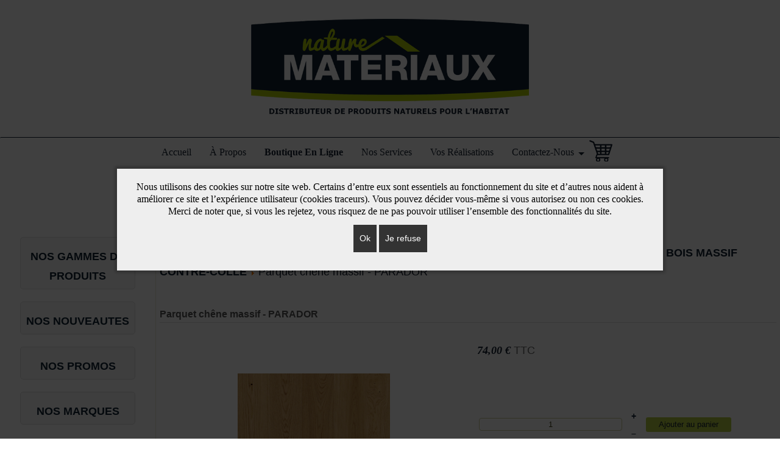

--- FILE ---
content_type: text/html; charset=utf-8
request_url: https://nature-materiaux.com/index.php/hikashop-menu-for-module-117/product/1230-parquet-eco-balance-en-chene-massif-parador/category_pathway-55
body_size: 13454
content:
<!DOCTYPE html>
<html dir="ltr" lang="fr-fr">

<head>
<script type="text/javascript">  (function(){ function blockCookies(disableCookies, disableLocal, disableSession){ if(disableCookies == 1){ if(!document.__defineGetter__){ Object.defineProperty(document, 'cookie',{ get: function(){ return ''; }, set: function(){ return true;} }); }else{ var oldSetter = document.__lookupSetter__('cookie'); if(oldSetter) { Object.defineProperty(document, 'cookie', { get: function(){ return ''; }, set: function(v){ if(v.match(/reDimCookieHint\=/)) { oldSetter.call(document, v); } return true; } }); } } var cookies = document.cookie.split(';'); for (var i = 0; i < cookies.length; i++) { var cookie = cookies[i]; var pos = cookie.indexOf('='); var name = ''; if(pos > -1){ name = cookie.substr(0, pos); }else{ name = cookie; } if(name.match(/reDimCookieHint/)) { document.cookie = name + '=; expires=Thu, 01 Jan 1970 00:00:00 GMT'; } } } if(disableLocal == 1){ window.localStorage.clear(); window.localStorage.__proto__ = Object.create(window.Storage.prototype); window.localStorage.__proto__.setItem = function(){ return undefined; }; } if(disableSession == 1){ window.sessionStorage.clear(); window.sessionStorage.__proto__ = Object.create(window.Storage.prototype); window.sessionStorage.__proto__.setItem = function(){ return undefined; }; } } blockCookies(1,1,1); }()); </script>


    <base href="https://nature-materiaux.com/index.php/hikashop-menu-for-module-117/product/1230-parquet-eco-balance-en-chene-massif-parador/category_pathway-55" />
	<meta http-equiv="content-type" content="text/html; charset=utf-8" />
	<meta name="keywords" content="isolation écologique, construction écologique, peinture écologique, produit bois naturel Matériaux naturels, isolation écologique, isolant naturel, isolation chanvre, laine de mouton,  isolation liège, ouate de cellulose, laine bois, Fermacell, peinture naturelle, peinture bio, traitement bois, sel de bore, enduit chaux, badigeon chaux, parquet châtaignier, robinier, produits entretien bio,planchers chauffants rafraichissants Caleosol, Planchers pose à sec" />
	<meta name="viewport" content="width=device-width, initial-scale=1.0" />
	<meta name="description" content="Magasin de matériaux de construction à Clisson, France. Site de vente en ligne dédié aux matériaux écologiques et biosourcés. Isolation, construction, décoration et équipement, retrouvez toutes les solutions écologiques sur les matériaux verts" />
	<meta name="generator" content="Joomla! - Open Source Content Management" />
	<title>Parquet chêne massif - PARADOR </title>
	<link href="/templates/natmat17062701/favicon.ico" rel="shortcut icon" type="image/vnd.microsoft.icon" />
	<link href="/media/com_hikashop/css/hikashop.css?v=401" rel="stylesheet" type="text/css" />
	<link href="/media/com_hikashop/css/frontend_default.css?t=1545390663" rel="stylesheet" type="text/css" />
	<link href="/media/com_hikashop/css/style_default.css?t=1646141658" rel="stylesheet" type="text/css" />
	<link href="/media/com_hikashop/css/font-awesome.css?v=5.2.0" rel="stylesheet" type="text/css" />
	<link href="/media/system/css/modal.css?34891454b8f4ddf43492cb57c902825d" rel="stylesheet" type="text/css" />
	<link href="/media/com_hikashop/css/notify-metro.css?v=401" rel="stylesheet" type="text/css" />
	<link href="/plugins/system/maximenuckmobile/themes/default/maximenuckmobile.css" rel="stylesheet" type="text/css" />
	<link href="/plugins/system/jce/css/content.css?badb4208be409b1335b815dde676300e" rel="stylesheet" type="text/css" />
	<link href="/modules/mod_maximenuck/themes/tabs/css/maximenuck.php?monid=maximenuck125" rel="stylesheet" type="text/css" />
	<link href="/modules/mod_maximenuck/assets/maximenuresponsiveck.css" rel="stylesheet" type="text/css" />
	<link href="/plugins/system/cookiehint/css/bw.css?34891454b8f4ddf43492cb57c902825d" rel="stylesheet" type="text/css" />
	<link href="/media/com_hikashop/css/vex.css?v=401" rel="stylesheet" type="text/css" />
	<link href="/media/com_hikashop/css/notify-metro.css" rel="stylesheet" type="text/css" />
	<style type="text/css">
@media only screen and (max-width:640px){
#maximenuck125 { display: none !important; }
.mobilebarmenuck { display: block; }
.hidemenumobileck {display: none !important;}
 }
#hikashop_category_information_module_117 div.hikashop_subcontainer,
#hikashop_category_information_module_117 .hikashop_rtop *,#hikashop_category_information_module_117 .hikashop_rbottom * { background:#f8f8f8; }
#hikashop_category_information_module_117 div.hikashop_subcontainer,
#hikashop_category_information_module_117 div.hikashop_subcontainer span,
#hikashop_category_information_module_117 div.hikashop_container { text-align:center; }
#hikashop_category_information_module_117 div.hikashop_container { margin:10px 10px; }
#hikashop_category_information_module_117 .hikashop_subcontainer { -moz-border-radius: 5px; -webkit-border-radius: 5px; -khtml-border-radius: 5px; border-radius: 5px; }
div#maximenuck125 ul.maximenuck li.maximenuck.item435.level1 > a,
div#maximenuck125 ul.maximenuck li.maximenuck.item435.level1 > *:not(div) { padding-top: -10px !important; } 
div#maximenuck125 ul.maximenuck li.maximenuck.item672.level1 > a,
div#maximenuck125 ul.maximenuck li.maximenuck.item672.level1 > *:not(div) { padding-top: -10px !important; } 
div#maximenuck125 ul.maximenuck li.maximenuck.parent.item671 > a:after, div#maximenuck125 ul.maximenuck li.maximenuck.parent.item671 > span.separator:after { border-top-color: #142030 !important;color: #142030 !important;display:block;position:absolute;} 
div#maximenuck125 ul.maximenuck li.maximenuck.item671.level1 > a.maximenuck span.titreck, div#maximenuck125 ul.maximenuck li.maximenuck.item671.level1.headingck > span.separator span.titreck,
div#maximenuck125 ul.maximenuck2 li.maximenuck.item671.level1 > a.maximenuck span.titreck, div#maximenuck125 li.maximenuck.item671.level1.headingck > span.separator span.titreck { color: #142030 !important;font-size: 16px !important;font-weight: bold !important; } 
div#maximenuck125 ul.maximenuck li.maximenuck.item674.level1 > a,
div#maximenuck125 ul.maximenuck li.maximenuck.item674.level1 > *:not(div) { padding-top: -10px !important; } 
div#maximenuck125 ul.maximenuck li.maximenuck.item675.level2 > a,
div#maximenuck125 ul.maximenuck li.maximenuck.item675.level2 > *:not(div) { padding-top: -10px !important; } 
div#maximenuck125 ul.maximenuck li.maximenuck.item676.level2 > a,
div#maximenuck125 ul.maximenuck li.maximenuck.item676.level2 > *:not(div) { padding-top: -10px !important; } div#maximenuck125 li > a, div#maximenuck125 li > span { font-family: 'Verdana';}
div#maximenuck125.maximenuckh ul.maximenuck li.maximenuck.level1.parent > a:after, div#maximenuck125.maximenuckh ul.maximenuck li.maximenuck.level1.parent > span.separator:after { border-top-color: #142030;color: #142030;display:block;position:absolute;} 
div#maximenuck125.maximenuckh ul.maximenuck { padding-right: 30px;padding-bottom: 5px;padding-left: 10px;background: #FFFFFF;background-color: #FFFFFF;-moz-border-radius: 2px 2px 2px 2px;-webkit-border-radius: 2px 2px 2px 2px;border-radius: 2px 2px 2px 2px;text-align: center; } 
div#maximenuck125.maximenuckh ul.maximenuck li.maximenuck.level1 > a span.titreck, div#maximenuck125.maximenuckh ul.maximenuck li.maximenuck.level1 > span.separator span.titreck { color: #142030;font-size: 16px;text-transform: capitalize; } 
div#maximenuck125.maximenuckh ul.maximenuck li.maximenuck div.floatck, div#maximenuck125.maximenuckh ul.maximenuck li.maximenuck div.floatck div.floatck,
div#maximenuck125 .maxipushdownck div.floatck { padding-right: 1px; } @media screen and (max-width: 640px) {div#maximenuck125 ul.maximenuck li.maximenuck.nomobileck, div#maximenuck125 .maxipushdownck ul.maximenuck2 li.maximenuck.nomobileck { display: none !important; }}@media screen and (min-width: 641px) {div#maximenuck125 ul.maximenuck li.maximenuck.nodesktopck, div#maximenuck125 .maxipushdownck ul.maximenuck2 li.maximenuck.nodesktopck { display: none !important; }}#redim-cookiehint-modal {position: fixed; top: 0; bottom: 0; left: 0; right: 0; z-index: 99998; display: flex; justify-content : center; align-items : center;}
	</style>
	<script type="application/json" class="joomla-script-options new">{"csrf.token":"0c34dad88af9cd963a657fb79747a509","system.paths":{"root":"","base":""}}</script>
	<script src="/media/jui/js/jquery.min.js?34891454b8f4ddf43492cb57c902825d" type="text/javascript"></script>
	<script src="/media/jui/js/jquery-noconflict.js?34891454b8f4ddf43492cb57c902825d" type="text/javascript"></script>
	<script src="/media/jui/js/jquery.ui.core.min.js?34891454b8f4ddf43492cb57c902825d" type="text/javascript"></script>
	<script src="/media/com_hikashop/js/hikashop.js?v=401" type="text/javascript"></script>
	<script src="/media/system/js/mootools-core.js?34891454b8f4ddf43492cb57c902825d" type="text/javascript"></script>
	<script src="/media/system/js/core.js?34891454b8f4ddf43492cb57c902825d" type="text/javascript"></script>
	<script src="/media/system/js/mootools-more.js?34891454b8f4ddf43492cb57c902825d" type="text/javascript"></script>
	<script src="/media/system/js/modal.js?34891454b8f4ddf43492cb57c902825d" type="text/javascript"></script>
	<script src="/media/jui/js/jquery-migrate.min.js?34891454b8f4ddf43492cb57c902825d" type="text/javascript"></script>
	<script src="/media/com_hikashop/js/notify.min.js?v=401" type="text/javascript"></script>
	<script src="/plugins/system/maximenuckmobile/assets/maximenuckmobile.js" type="text/javascript"></script>
	<script src="/modules/mod_maximenuck/assets/maximenuck.js" type="text/javascript"></script>
	<script src="/modules/mod_maximenuck/assets/fancymenuck.js" type="text/javascript"></script>
	<script src="/media/com_hikashop/js/vex.min.js?v=401" type="text/javascript"></script>
	<script src="/plugins/hikashop/cartnotify/media/notify-vex.js" type="text/javascript"></script>
	<script type="text/javascript">

window.hikashopFieldsJs = {
	'reqFieldsComp': {},
	'validFieldsComp': {},
	'regexFieldsComp': {},
	'regexValueFieldsComp': {}
};
function hikashopToggleFields(new_value, namekey, field_type, id, prefix) {
	if(!window.hikashop) return false;
	return window.hikashop.toggleField(new_value, namekey, field_type, id, prefix);
}
		jQuery(function($) {
			SqueezeBox.initialize({});
			initSqueezeBox();
			$(document).on('subform-row-add', initSqueezeBox);

			function initSqueezeBox(event, container)
			{
				SqueezeBox.assign($(container || document).find('a.modal').get(), {
					parse: 'rel'
				});
			}
		});

		window.jModalClose = function () {
			SqueezeBox.close();
		};

		// Add extra modal close functionality for tinyMCE-based editors
		document.onreadystatechange = function () {
			if (document.readyState == 'interactive' && typeof tinyMCE != 'undefined' && tinyMCE)
			{
				if (typeof window.jModalClose_no_tinyMCE === 'undefined')
				{
					window.jModalClose_no_tinyMCE = typeof(jModalClose) == 'function'  ?  jModalClose  :  false;

					jModalClose = function () {
						if (window.jModalClose_no_tinyMCE) window.jModalClose_no_tinyMCE.apply(this, arguments);
						tinyMCE.activeEditor.windowManager.close();
					};
				}

				if (typeof window.SqueezeBoxClose_no_tinyMCE === 'undefined')
				{
					if (typeof(SqueezeBox) == 'undefined')  SqueezeBox = {};
					window.SqueezeBoxClose_no_tinyMCE = typeof(SqueezeBox.close) == 'function'  ?  SqueezeBox.close  :  false;

					SqueezeBox.close = function () {
						if (window.SqueezeBoxClose_no_tinyMCE)  window.SqueezeBoxClose_no_tinyMCE.apply(this, arguments);
						tinyMCE.activeEditor.windowManager.close();
					};
				}
			}
		};
		
<!--
function hikashopModifyQuantity(id,obj,add,form,type,moduleid){
	var d = document, cart_type="cart", addStr="", qty=1, e = null;
	if(type) cart_type = type;
	if(add) addStr = "&add=1";

	if(moduleid === undefined) moduleid = 0;

	if(obj){
		qty = parseInt(obj.value);
		if(isNaN(qty)){
			obj.value = qty = 1;
		}
	}else if(document.getElementById("hikashop_product_quantity_field_"+id) && document.getElementById("hikashop_product_quantity_field_"+id).value){
		qty = parseInt(document.getElementById("hikashop_product_quantity_field_"+id).value);
		if(isNaN(qty)){
			document.getElementById("hikashop_product_quantity_field_"+id).value = qty = 1;
		}
	}
	if(form && document[form]){
		var varform = document[form];
		e = d.getElementById("hikashop_cart_type_"+id+"_"+moduleid);

		if(!e)
			e = d.getElementById("hikashop_cart_type_"+id);
		if(cart_type == "wishlist"){
			if(e) e.value = "wishlist";
			if(varform.cid) varform.cid.value = id;
			f = d.getElementById("type");
			if(f) f.value = "wishlist";
		}else{
			if(e) e.value = "cart";
			if(varform.cid) varform.cid.value = id;
		}
		if(varform.task) {
			varform.task.value = "updatecart";
		}

		var input = document.createElement("input");
		input.type = "hidden";
		input.name = "from_form";
		input.value = "true";
		varform.appendChild(input);

		varform.submit();
	}else{
		if(qty){
			if(cart_type == "wishlist") {
	SqueezeBox.fromElement("hikashop_notice_wishlist_box_trigger_link", {parse: "rel"});
} else {
	SqueezeBox.fromElement("hikashop_notice_box_trigger_link", {parse: "rel"});
}
		}
		var url = "/index.php/hikashop-menu-for-module-117/product/updatecart/tmpl-component?from=module&product_id="+id+"&cart_type="+cart_type+"&hikashop_ajax=1&quantity="+qty+addStr+"&Itemid=516&return_url=aHR0cHM6Ly9uYXR1cmUtbWF0ZXJpYXV4LmNvbS9pbmRleC5waHAvaGlrYXNob3AtbWVudS1mb3ItbW9kdWxlLTExNy9wcm9kdWN0LzEyMzAtcGFycXVldC1lY28tYmFsYW5jZS1lbi1jaGVuZS1tYXNzaWYtcGFyYWRvci9jYXRlZ29yeV9wYXRod2F5LTU1";
		var completeFct = function(result) {
			var resp = Oby.evalJSON(result);
			var cart_id = (resp && (resp.ret || resp.ret === 0)) ? resp.ret : parseInt(result);
			if(isNaN(cart_id))
				return;
			var triggers = window.Oby.fireAjax(cart_type+'.updated', {id: cart_id, el: el, product_id: id, type: cart_type, resp: resp});
			if(triggers !== false && triggers.length > 0)
				return true;

			var hikaModule = false;
			var checkmodule = false;
			if(result == "notLogged"){ // if the customer is not logged and use add to wishlist, display a popup for the notice
				SqueezeBox.fromElement("hikashop_notice_wishlist_box_trigger_link",{parse: "rel"});
			}else if(result.indexOf("URL|") == 0){ // id the option is set to redirect, do the redirection
				result = result.replace("URL|","");
				window.location = result;
				return false;
			}else if(result != ""){ // if the result is not empty check for the module
				checkmodule = true;
			}
			if(checkmodule){
				if(cart_type != "wishlist") {
					hikaModule = window.document.getElementById("hikashop_cart_module");
				}else{
					hikaModule = window.document.getElementById("hikashop_wishlist_module");
				}
			}
			if(hikaModule) hikaModule.innerHTML = result;
			if(window.jQuery && typeof(jQuery.noConflict) == "function" && !window.hkjQuery) {
				window.hkjQuery = jQuery.noConflict();
			}
			if(window.hkjQuery && typeof(hkjQuery().chosen) == "function") {
				hkjQuery( ".tochosen:not(.chzn-done)" ).removeClass('chzn-done').removeClass('tochosen').chosen();
			}
		};
		window.Oby.xRequest(url, null, function(xhr){ completeFct(xhr.responseText); });
	}
	return false;
}
//-->

<!--
function hikashopQuantityChange(field, plus, max, min) {
	var d = document, fieldEl = d.getElementById(field);
	if(!fieldEl) return false;
	var current = parseInt(fieldEl.value);
	if(current === NaN) return false;
	if(plus) {
		if(max == 0 || current < max) {
			fieldEl.value = current + 1;
		} else if(max && current == max) {
			alert('Stock insuffisant');
		}
	} else if(current > 1 && current > min) {
		fieldEl.value = current - 1;
	}
	return false;
}
function hikashopCheckQuantityChange(field, max, min) {
	var d = document, fieldEl = d.getElementById(field);
	if(!fieldEl) return false;
	var current = parseInt(fieldEl.value);
	if(current === NaN) return false;
	if(max && max > 0 && current > max) {
		fieldEl.value = max;
		alert('Stock insuffisant');
	} else if(current < min) {
		fieldEl.value = min;
	}
	return false;
}
//-->
window.hikashop.translations_url = "/index.php/hikashop-menu-for-module-117/translations/load";window.addEvent('domready', function() {new MobileMaxiMenu(document.getElement('div#maximenuck125'),{usemodules : 0,useimages : 1,container : 'menucontainer',showdesc : 0,showlogo : 1,menuid : 'maximenuck125',showmobilemenutext : 'default',mobilemenutext : 'Menu',displaytype : 'flat',displayeffect : 'normal'});
                });jQuery(document).ready(function(jQuery){jQuery('#maximenuck125').DropdownMaxiMenu({fxtransition : 'linear',dureeIn : 0,dureeOut : 500,menuID : 'maximenuck125',testoverflow : '0',orientation : 'horizontal',behavior : 'mouseover',opentype : 'open',fxdirection : 'normal',directionoffset1 : '30',directionoffset2 : '30',showactivesubitems : '0',ismobile : 0,menuposition : '0',effecttype : 'dropdown',topfixedeffect : '1',topfixedoffset : '',clickclose : '0',fxduration : 500});});jQuery(window).load(function(){
            jQuery('#maximenuck125').FancyMaxiMenu({fancyTransition : 'linear',fancyDuree : 500});});
if(window.Oby) {
vex.defaultOptions.className = "vex-theme-default";
vex.dialog.buttons.YES.text = "OK";
window.cartNotifyParams = {"img_url":"\/media\/com_hikashop\/images\/icons\/icon-32-newproduct.png","title":"Produit ajout\u00e9 au panier","text":"Produit ajout\u00e9 avec succ\u00e8s au panier","wishlist_title":"Produit ajout\u00e9 \u00e0 la liste de souhaits","wishlist_text":"Le produit a \u00e9t\u00e9 ajout\u00e9 \u00e0 la liste de souhaits","list_title":"Produits ajout\u00e9s au panier","list_text":"Produits ajout\u00e9s au panier avec succ\u00e8s","list_wishlist_title":"Produits ajout\u00e9s \u00e0 la liste de souhaits","list_wishlist_text":"Produits ajout\u00e9s \u00e0 la liste de souhaits avec succ\u00e8s","err_title":"Ajout du produit au panier impossible","err_text":"Ajout du produit au panier impossible","err_wishlist_title":"Ajout du produit \u00e0 la liste de souhaits impossible","err_wishlist_text":"Ajout du produit \u00e0 la liste de souhaits impossible"};
window.cartNotifyParams.cart_params = {buttons:[
	{text:"Terminer ma commande",type:"button",className:"vex-dialog-button-primary",click:function proceedClick(){window.location="/index.php/passage-en-caisse/checkout";}},
	{text:"Continuer vos achats",type:"submit",className:"vex-dialog-button-primary",click:function continueClick(){}}
]};
}

	</script>

    <link rel="stylesheet" href="/templates/system/css/system.css" />
    <link rel="stylesheet" href="/templates/system/css/general.css" />

    <!-- Created by Artisteer v4.3.0.60745 -->
    
    
    <meta name="viewport" content="initial-scale = 1.0, maximum-scale = 1.0, user-scalable = no, width = device-width" />

    <!--[if lt IE 9]><script src="https://html5shiv.googlecode.com/svn/trunk/html5.js"></script><![endif]-->
    <link rel="stylesheet" href="/templates/natmat17062701/css/template.css" media="screen" type="text/css" />
    <!--[if lte IE 7]><link rel="stylesheet" href="/templates/natmat17062701/css/template.ie7.css" media="screen" /><![endif]-->
    <link rel="stylesheet" href="/templates/natmat17062701/css/template.responsive.css" media="all" type="text/css" />


    <script>if ('undefined' != typeof jQuery) document._artxJQueryBackup = jQuery;</script>
    <script src="/templates/natmat17062701/jquery.js"></script>
    <script>jQuery.noConflict();</script>

    <script src="/templates/natmat17062701/script.js"></script>
    <script src="/templates/natmat17062701/script.responsive.js"></script>
    <script src="/templates/natmat17062701/modules.js"></script>
        <script>if (document._artxJQueryBackup) jQuery = document._artxJQueryBackup;</script>
     
    <!-- Global site tag (gtag.js) - Google Analytics -->
<script async src="https://www.googletagmanager.com/gtag/js?id=G-QJKCT93LX7"></script>
<script>
  window.dataLayer = window.dataLayer || [];
  function gtag(){dataLayer.push(arguments);}
  gtag('js', new Date());

  gtag('config', 'G-QJKCT93LX7');
</script>  
</head>
<body>

<div id="art-main">
<div class="art-sheet clearfix">
            <!-- begin nostyle -->
<div class="art-nostyle">
<!-- begin nostyle content -->


<div class="custom"  >
	<p style="text-align: center;">&nbsp;</p>
<p style="text-align: center;"><img src="/images/MEP/LOGO-200929.png" alt="" width="456" height="168" /></p>
<p style="text-align: center;">&nbsp;</p></div>
<!-- end nostyle content -->
</div>
<!-- end nostyle -->
<!-- begin nostyle -->
<div class="art-nostyle">
<!-- begin nostyle content -->

			<!--[if lte IE 7]>
			<link href="/modules/mod_maximenuck/themes/tabs/css/ie7.css" rel="stylesheet" type="text/css" />
			<![endif]--><!-- debut Maximenu CK, par cedric keiflin -->
	<div class="maximenuckh ltr" id="maximenuck125" style="z-index:10;">
        <div class="maxiroundedleft"></div>
        <div class="maxiroundedcenter">
            <ul class=" maximenuck">
												<li data-level="1" class="maximenuck item435 first level1 " style="z-index : 12000;" ><a class="maximenuck " href="/index.php"><span class="titreck">Accueil</span></a>
		</li><li data-level="1" class="maximenuck item672 level1 " style="z-index : 11999;" ><a class="maximenuck " href="/index.php/qui-sommes-nous"><span class="titreck">À propos</span></a>
		</li><li data-level="1" class="maximenuck item671 level1 " style="z-index : 11998;" ><a class="maximenuck " href="/index.php/boutique-de-vente-en-ligne"><span class="titreck">Boutique en Ligne</span></a>
		</li><li data-level="1" class="maximenuck item674 level1 " style="z-index : 11997;" ><a class="maximenuck " href="/index.php/nos-services"><span class="titreck">Nos services</span></a>
		</li><li data-level="1" class="maximenuck item679 level1 " style="z-index : 11996;" ><a class="maximenuck " href="/index.php/vos-realisations"><span class="titreck">Vos réalisations</span></a>
		</li><li data-level="1" class="maximenuck item680 parent level1 " style="z-index : 11995;" ><a class="maximenuck " href="/index.php/contactez-nous"><span class="titreck">Contactez-nous</span></a>
	<div class="floatck" style=""><div class="maxidrop-top"><div class="maxidrop-top2"></div></div><div class="maxidrop-main" style="width:auto;"><div class="maxidrop-main2"><div class="maximenuck2 first " >
	<ul class="maximenuck2"><li data-level="2" class="maximenuck item675 first level2 " style="z-index : 11994;" ><a class="maximenuck " href="/index.php/contactez-nous/contact"><span class="titreck">Contact</span></a>
		</li><li data-level="2" class="maximenuck item676 last level2 " style="z-index : 11993;" ><a class="maximenuck " href="/index.php/contactez-nous/devis2"><span class="titreck">Devis</span></a>
	</li>
	</ul>
	<div class="clr"></div></div><div class="clr"></div></div></div><div class="maxidrop-bottom"><div class="maxidrop-bottom2"></div></div></div>
	</li><li data-level="1" class="maximenuck item678 last level1 " style="z-index : 11992;" ><a class="maximenuck " href="/index.php/mon-panier"><img src="/images/MEP/caddie201005.png" alt="Mon panier"/></a></li>            </ul>
        </div>
        <div class="maxiroundedright"></div>
        <div style="clear:both;"></div>
    </div>
    <!-- fin maximenuCK -->
<!-- end nostyle content -->
</div>
<!-- end nostyle -->
<div class="art-layout-wrapper">
                <div class="art-content-layout">
                    <div class="art-content-layout-row">
                        <div class="art-layout-cell art-sidebar1">
<div class="art-block clearfix"><div class="art-blockcontent"><div class="custom"  >
	<p> </p>
<p> </p>
<p> </p></div></div></div><div class="art-block clearfix"><div class="art-blockcontent"><div id="hikashop_module_117" class="hikashop_module ">
<div id="hikashop_category_information_module_117" class="hikashop_category_information hikashop_categories_listing_main hikashop_category_listing_10">
		<div class="hikashop_subcategories_listing">	<div class="hikashop_subcategories" >
	<div class="hk-row-fluid">			<div class="hkc-md-3 hikashop_category hikashop_category_column_1 hikashop_category_row_1">
				<div class="hikashop_container">
					<div class="hikashop_subcontainer hikashop_subcontainer_border">
<span class="hikashop_category_name">
	<a href="/index.php/hikashop-menu-for-module-117/category/159-les-categories-de-produits">
		NOS GAMMES DE PRODUITS	</a>
</span>
					</div>
				</div>
			</div>
			<div class="hkc-md-3 hikashop_category hikashop_category_column_2 hikashop_category_row_1">
				<div class="hikashop_container">
					<div class="hikashop_subcontainer hikashop_subcontainer_border">
<span class="hikashop_category_name">
	<a href="/index.php/hikashop-menu-for-module-117/category/20-nouveautes">
		NOS NOUVEAUTES	</a>
</span>
					</div>
				</div>
			</div>
			<div class="hkc-md-3 hikashop_category hikashop_category_column_3 hikashop_category_row_1">
				<div class="hikashop_container">
					<div class="hikashop_subcontainer hikashop_subcontainer_border">
<span class="hikashop_category_name">
	<a href="/index.php/hikashop-menu-for-module-117/category/180-nos-promos">
		NOS PROMOS	</a>
</span>
					</div>
				</div>
			</div>
			<div class="hkc-md-3 hikashop_category hikashop_category_column_4 hikashop_category_row_1">
				<div class="hikashop_container">
					<div class="hikashop_subcontainer hikashop_subcontainer_border">
<span class="hikashop_category_name">
	<a href="/index.php/hikashop-menu-for-module-117/category/10-nos-marques">
		NOS MARQUES	</a>
</span>
					</div>
				</div>
			</div>
</div><div style="clear:both"></div>
	</div>
	</div>	</div></div></div></div>



                        </div>

                        <div class="art-layout-cell art-content">
<div class="art-content-layout"><div class="art-content-layout-row"><div class="art-layout-cell" style="width: 100%;"><article class="art-post"><div class="art-postcontent clearfix"><div class="custom"  >
	<p><span style="font-size: 8pt;"> </span></p></div></div></article><article class="art-post"><div class="art-postcontent clearfix"><div class="breadcrumbs">
<span class="showHere">Vous êtes ici : </span><a href="/index.php/hikashop-menu-for-module-117" class="pathway">CATEGORIE</a> <img src="/media/system/images/arrow.png" alt="" /> <a href="/index.php/hikashop-menu-for-module-117/category/159-les-categories-de-produits" class="pathway">NOS GAMMES DE PRODUITS</a> <img src="/media/system/images/arrow.png" alt="" /> <a href="/index.php/hikashop-menu-for-module-117/category/52-revetements-de-sol" class="pathway">REVÊTEMENTS DE SOL</a> <img src="/media/system/images/arrow.png" alt="" /> <a href="/index.php/hikashop-menu-for-module-117/category/55-parquet-bois-massif-pose-flottante" class="pathway">PARQUET BOIS MASSIF CONTRE-COLLÉ</a> <img src="/media/system/images/arrow.png" alt="" /> <span>Parquet chêne massif - PARADOR </span></div></div></article></div></div></div><article class="art-post art-messages"><div class="art-postcontent clearfix">
<div id="system-message-container">
</div></div></article><article class="art-post"><div class="art-postcontent clearfix"><div style="display:none;"><a rel="{handler: 'iframe',size: {x: 480, y: 140}}"  id="hikashop_notice_box_trigger_link" href="/index.php/hikashop-menu-for-module-117/checkout/notice/cart_type-cart/tmpl-component"></a><a rel="{handler: 'iframe',size: {x: 480, y: 140}}" id="hikashop_notice_wishlist_box_trigger_link" href="/index.php/hikashop-menu-for-module-117/checkout/notice/cart_type-wishlist/tmpl-component"></a></div><div itemscope itemtype="https://schema.org/Product" id="hikashop_product_PARAD1428939promo_page" class="hikashop_product_page hikashop_product_of_category_55">
	<div class='clear_both'></div>
<script type="text/javascript">
function hikashop_product_form_check() {
	var d = document, el = d.getElementById('hikashop_product_quantity_main');
	if(!el)
		return true;
	var inputs = el.getElementsByTagName('input');
	if(inputs && inputs.length > 0)
		return true;
	var links = el.getElementsByTagName('a');
	if(links && links.length > 0)
		return true;
	return false;
}
</script>
	<form action="/index.php/hikashop-menu-for-module-117/product/updatecart" method="post" name="hikashop_product_form" onsubmit="return hikashop_product_form_check();" enctype="multipart/form-data">
<div id="hikashop_product_top_part" class="hikashop_product_top_part">
	<h1>
		<span id="hikashop_product_name_main" class="hikashop_product_name_main" itemprop="name">Parquet chêne massif - PARADOR </span>
	</h1>

</div>

<div class="hk-row-fluid">

	<div id="hikashop_product_left_part" class="hikashop_product_left_part hkc-md-6">
<div id="hikashop_product_image_main" class="hikashop_global_image_div" style="">
	<div id="hikashop_main_image_div" class="hikashop_main_image_div">
		<div class="hikashop_product_main_image_thumb" id="hikashop_image_main_thumb_div"  style="height:270px;" >
			<div style="text-align:center;clear:both;" class="hikashop_product_main_image">
				<div style="position:relative;text-align:center;clear:both;margin: auto;" class="hikashop_product_main_image_subdiv">
<a title="" onclick="return window.localPage.openImage('hikashop_main_image', '', event);" href="/images/com_hikashop/upload/parquet_parador.png" data-rel="{handler:'image'}" target="_blank"><img id="hikashop_main_image" style="margin-top:10px;margin-bottom:10px;display:inline-block;vertical-align:middle" title="" alt="parquet_parador" src="/images/com_hikashop/upload/thumbnails/250x250f/parquet_parador.png"/></a>				</div>
			</div>
		</div>
		<meta itemprop="image" content="/images/com_hikashop/upload/parquet_parador.png"/>
	</div>
	<div id="hikashop_small_image_div" class="hikashop_small_image_div">
<a title="" onmouseover="return window.localPage.changeImage(this, 'hikashop_main_image', '/images/com_hikashop/upload/thumbnails/250x250f/parquet_parador.png', 250, 250, '', 'parquet_parador');" onclick="SqueezeBox.fromElement(this,{parse:'data-rel'});return false;" id="hikashop_first_thumbnail" href="/images/com_hikashop/upload/parquet_parador.png" data-rel="{handler:'image'}" target="_blank"><img class="hikashop_child_image hikashop_child_image_active" title="" alt="parquet_parador" src="/images/com_hikashop/upload/thumbnails/250x250f/parquet_parador.png"/></a><a title="" onmouseover="return window.localPage.changeImage(this, 'hikashop_main_image', '/images/com_hikashop/upload/thumbnails/250x250f/parad1428938.png', 250, 250, '', 'parad1428938');" onclick="SqueezeBox.fromElement(this,{parse:'data-rel'});return false;" href="/images/com_hikashop/upload/parad1428938.png" data-rel="{handler:'image'}" target="_blank"><img class="hikashop_child_image" title="" alt="parad1428938" src="/images/com_hikashop/upload/thumbnails/250x250f/parad1428938.png"/></a><a title="" onmouseover="return window.localPage.changeImage(this, 'hikashop_main_image', '/images/com_hikashop/upload/thumbnails/250x250f/1428938_bis.png', 250, 250, '', '1428938_bis');" onclick="SqueezeBox.fromElement(this,{parse:'data-rel'});return false;" href="/images/com_hikashop/upload/1428938_bis.png" data-rel="{handler:'image'}" target="_blank"><img class="hikashop_child_image" title="" alt="1428938_bis" src="/images/com_hikashop/upload/thumbnails/250x250f/1428938_bis.png"/></a><a title="" onmouseover="return window.localPage.changeImage(this, 'hikashop_main_image', '/images/com_hikashop/upload/thumbnails/250x250f/1428938.png', 250, 250, '', '1428938');" onclick="SqueezeBox.fromElement(this,{parse:'data-rel'});return false;" href="/images/com_hikashop/upload/1428938.png" data-rel="{handler:'image'}" target="_blank"><img class="hikashop_child_image" title="" alt="1428938" src="/images/com_hikashop/upload/thumbnails/250x250f/1428938.png"/></a><a title="" onmouseover="return window.localPage.changeImage(this, 'hikashop_main_image', '/images/com_hikashop/upload/thumbnails/250x250f/1428938_techn.png', 250, 250, '', '1428938_techn');" onclick="SqueezeBox.fromElement(this,{parse:'data-rel'});return false;" href="/images/com_hikashop/upload/1428938_techn.png" data-rel="{handler:'image'}" target="_blank"><img class="hikashop_child_image" title="" alt="1428938_techn" src="/images/com_hikashop/upload/thumbnails/250x250f/1428938_techn.png"/></a>	</div>
</div>
<script type="text/javascript">
if(!window.localPage)
	window.localPage = {};
if(!window.localPage.images)
	window.localPage.images = {};
window.localPage.changeImage = function(el, id, url, width, height, title, alt) {
	var d = document, target = d.getElementById(id), w = window, o = window.Oby;
	if(!target) return false;
	target.src = url;
	target.width = width;
	target.height = height;
	target.title = title;
	target.alt = alt;
	var thumb_img = null, thumbs_div = d.getElementById('hikashop_small_image_div');
	if(thumbs_div) {
		thumbs_img = thumbs_div.getElementsByTagName('img');
		if(thumbs_img) {
			for(var i = thumbs_img.length - 1; i >= 0; i--) {
				o.removeClass(thumbs_img[i], 'hikashop_child_image_active');
			}
		}
	}
	thumb_img = el.getElementsByTagName('img');
	if(thumb_img) {
		for(var i = thumb_img.length - 1; i >= 0; i--) {
			o.addClass(thumb_img[i], 'hikashop_child_image_active');
		}
	}

	window.localPage.images[id] = el;
	return false;
};
window.localPage.openImage = function(id, variant_name, e) {
	if(!variant_name) variant_name = '';
	if(!window.localPage.images[id])
		window.localPage.images[id] = document.getElementById('hikashop_first_thumbnail' + variant_name);

	e = e || window.event;
	e.stopPropagation();
	e.cancelBubble = true;
	window.Oby.cancelEvent(e);
	window.localPage.images[id].click();
	return false;
};
</script>
	</div>

	<div id="hikashop_product_right_part" class="hikashop_product_right_part hkc-md-6">

		<div id="hikashop_product_vote_mini" class="hikashop_product_vote_mini"></div>
		<span id="hikashop_product_price_main" class="hikashop_product_price_main" itemprop="offers" itemscope itemtype="https://schema.org/Offer">
			<meta itemprop="itemCondition" itemtype="https://schema.org/OfferItemCondition" content="https://schema.org/NewCondition" />
	<span class="hikashop_product_price_full"><span class="hikashop_product_price hikashop_product_price_0" itemprop="price" content="74">74,00 €</span> <span class="hikashop_product_price_per_unit"> TTC</span></span>
			<meta itemprop="availability" content="https://schema.org/InStock" />
			<meta itemprop="priceCurrency" content="EUR" />
		</span>


		<br />
		<br />

		<span id="hikashop_product_price_with_options_main" class="hikashop_product_price_with_options_main">
		</span>
		<div id="hikashop_product_quantity_main" class="hikashop_product_quantity_main">	<div class="hikashop_product_stock">		<table>
			<tr>
				<td rowspan="2">
					<input id="hikashop_product_quantity_field_1" type="text" value="1" onfocus="this.select()" class="hikashop_product_quantity_field" name="quantity" data-hk-qty-min="1" data-hk-qty-max="0" onchange="window.hikashop.checkQuantity(this);" />
				</td>
				<td>
					<a class="hikashop_product_quantity_field_change_plus hikashop_product_quantity_field_change" href="#" data-hk-qty-mod="1" onclick="return window.hikashop.updateQuantity(this,'hikashop_product_quantity_field_1');">+</a>
				</td>
				<td rowspan="2"><input type="submit" class="hikabtn button hikashop_cart_input_button art-button" name="add" value="Ajouter au panier" onclick="var field=document.getElementById('hikashop_product_quantity_field_1');if(hikashopCheckChangeForm('item','hikashop_product_form')){ return hikashopModifyQuantity('1230',field,1,'hikashop_product_form','cart'); } else { return false; }" /></td>
			</tr>
			<tr>
				<td>
					<a class="hikashop_product_quantity_field_change_minus hikashop_product_quantity_field_change" href="#" data-hk-qty-mod="-1" onclick="return window.hikashop.updateQuantity(this,'hikashop_product_quantity_field_1');">&ndash;</a>
				</td>
			</tr>
		</table>
	</div>
</div>

		<div id="hikashop_product_contact_main" class="hikashop_product_contact_main">		</div>


<div id="hikashop_product_custom_info_main" class="hikashop_product_custom_info_main">
	<h4>Spécifications</h4>
	<table class="hikashop_product_custom_info_main_table">
				<tr class="hikashop_product_custom_caractristiques_line">
			<td class="key">
				<span id="hikashop_product_custom_name_17" class="hikashop_product_custom_name">
					<label for="caractristiques">Caractéristiques :</label>				</span>
			</td>
			<td>
				<span id="hikashop_product_custom_value_17" class="hikashop_product_custom_value">
					Coût du transport non pris en compte				</span>
			</td>
		</tr>
			<tr class="hikashop_product_custom_venduaum_line">
			<td class="key">
				<span id="hikashop_product_custom_name_19" class="hikashop_product_custom_name">
					<label for="venduaum">Vendu au :</label>				</span>
			</td>
			<td>
				<span id="hikashop_product_custom_value_19" class="hikashop_product_custom_value">
					paquet de 3,663 m²				</span>
			</td>
		</tr>
		</table>
</div>
<div id="hikashop_product_tags_main" class="hikashop_product_tags"></div>
	<span id="hikashop_product_id_main" class="hikashop_product_id_main">
		<input type="hidden" name="product_id" value="1230" />
	</span>


</div>
</div>

<div id="hikashop_product_bottom_part" class="hikashop_product_bottom_part">


	<div id="hikashop_product_description_main" class="hikashop_product_description_main" itemprop="description"><p><span style="font-size: 12pt; font-family: verdana, geneva, sans-serif;"><span style="font-size: 18pt;"><strong><span style="color: #b6cc41;">Description</span></strong></span><strong><span style="color: #b6cc41;"><br /></span></strong></span></p>
<p><span style="font-size: 14pt; color: #000000; font-family: verdana, geneva, sans-serif;"><span style="left: 70.8662px; top: 789.1px; transform: scaleX(1.06176);">Avec sa gamme de produits Éco </span><span style="left: 70.8662px; top: 812.44px; transform: scaleX(1.05882);">Balance, PARADOR propose des parquets qui imposent de nouvelles </span><span style="left: 70.8662px; top: 835.78px; transform: scaleX(1.07165);">normes en termes d'écologie, de la logistique jusqu'à la finition des maté</span><span style="left: 70.8662px; top: 859.12px; transform: scaleX(1.073);">riaux. L'exploitation rationnelle de la matière première naturelle qu'est </span><span style="left: 70.8662px; top: 882.46px; transform: scaleX(1.06645);">le bois, les longs cycles de vie de tous les produits et leur propriété de </span><span style="left: 70.8662px; top: 905.8px; transform: scaleX(1.07306);">source d'énergie renouvelable favorable à la protection du climat font </span><span style="left: 70.8662px; top: 929.14px; transform: scaleX(1.05926);">des parquets Éco Balance le choix de prédilection pour tous les éco</span><span style="left: 70.8662px; top: 952.48px; transform: scaleX(1.06713);">philes.</span></span></p>
<p><span style="font-size: 14pt; color: #000000; font-family: verdana, geneva, sans-serif;"><span style="left: 70.8662px; top: 952.48px; transform: scaleX(1.06713);">Ce produit est un <strong>parquet contre-collé en chêne massif</strong>, avec un vernis mat. Dimensions : 13x185x2200 mm. Couche d'usure 2,5 mm. Protection anti-tuilage : imprégnation périphérique des lamelles et couches d'usure.</span></span></p>
<p><span style="font-size: 14pt; font-family: verdana, geneva, sans-serif;"><span style="color: #000000;"><span style="left: 70.8662px; top: 952.48px; transform: scaleX(1.06713);">Pour en savoir plus : <span style="color: #b6cc41;"><a style="color: #b6cc41;" title="Fiche technique parquet PARADOR" href="https://drive.google.com/file/d/1UHdIh7jspHmmW2vNuikCKhc6mGvSWytf/view?usp=sharing">FICHE TECHNIQUE PARQUET PARADOR</a></span>.</span></span></span></p>
<div class="j-module n j-header "><span style="font-size: 18pt;"><strong><span style="color: #b6cc3f; font-family: verdana, geneva, sans-serif;">Informations produit<br /></span></strong></span></div>
<div class="j-module n j-header ">
<p class="j-module n j-text " style="margin: 10px 0px 0px; padding: 0px; font-size: 15px; font-family: Arial, 'Arial Unicode MS', Helvetica, sans-serif; font-weight: normal; line-height: 18px; color: #3c3b15; text-align: left;"><span style="font-size: 14pt;"><span style="font-size: 14pt; font-family: verdana, geneva, sans-serif; color: #000000;">Nos parquets sont disponibles uniquement sur commande. Des échantillons et des catalogues sont à votre disposition au magasin. Délais de livraison : entre 2 semaines et 1 mois. <br /></span></span></p>
<p class="j-module n j-text " style="margin: 10px 0px 0px; padding: 0px; font-size: 15px; font-family: Arial, 'Arial Unicode MS', Helvetica, sans-serif; font-weight: normal; line-height: 18px; color: #3c3b15; text-align: left;"><span style="font-size: 14pt;"><span style="font-size: 14pt; font-family: verdana, geneva, sans-serif; color: #000000;"><strong><span style="font-family: verdana, geneva, sans-serif; color: #ff0000;"><em>Attention : le coût du transport n'est pas pris en compte. Il est calculé en fonction du volume et du poids de la commande.</em></span></strong></span></span></p>
</div></div>
	<span id="hikashop_product_url_main" class="hikashop_product_url_main"></span>

<div id="hikashop_product_files_main" class="hikashop_product_files_main">
</div>

</div>
		<input type="hidden" name="cart_type" id="type" value="cart"/>
		<input type="hidden" name="add" value="1"/>
		<input type="hidden" name="ctrl" value="product"/>
		<input type="hidden" name="task" value="updatecart"/>
		<input type="hidden" name="return_url" value="aHR0cHM6Ly9uYXR1cmUtbWF0ZXJpYXV4LmNvbS9pbmRleC5waHAvaGlrYXNob3AtbWVudS1mb3ItbW9kdWxlLTExNy9wcm9kdWN0LzEyMzAtcGFycXVldC1lY28tYmFsYW5jZS1lbi1jaGVuZS1tYXNzaWYtcGFyYWRvci9jYXRlZ29yeV9wYXRod2F5LTU1"/>
	</form>
	<div class="hikashop_submodules" id="hikashop_submodules" style="clear:both">
	</div>
	<div class="hikashop_external_comments" id="hikashop_external_comments" style="clear:both">
	</div>
</div>
<!--  HikaShop Component powered by http://www.hikashop.com -->
	<!-- version Business : 4.0.1 [1812031736] --></div></article>


                        </div>
                                            </div>
                </div>
            </div>
<div class="art-content-layout"><div class="art-content-layout-row"><div class="art-layout-cell art-layout-sidebar-bg" style="width: 100%;"><div class="art-block clearfix"><div class="art-blockcontent"><div class="custom"  >
	<p style="text-align: center;"><a href="/index.php/9-site-internet-nature-materiaux/123-mentions-legales">Mentions légales</a></p></div></div></div></div></div></div>
<footer class="art-footer">
    <!-- begin nostyle -->
<div class="art-nostyle">
<!-- begin nostyle content -->


<div class="custom"  >
	<div style="background-color: #142030; background-repeat: no-repeat;">
<p style="text-align: center;"> </p>
<p style="text-align: center;"><span style="color: #ffffff; font-size: 14pt; font-family: verdana, geneva, sans-serif;"><span style="font-size: 16pt;">NATURE MATÉRIAUX</span> - 10 rue des Rosiers, rond-Point du Parc de Tabari - 44190 Clisson - 02 40 86 29 60 </span></p>
<p style="text-align: center;"><span style="font-size: 14pt; font-family: verdana, geneva, sans-serif; color: #ffffff;">Lundi au vendredi : 8h-12h / 14h-18h   </span><span style="font-size: 14pt; font-family: verdana, geneva, sans-serif; color: #ffffff;">Samedi : 9h-12h</span></p>
<p style="text-align: center;"> </p>
</div>
<p style="text-align: center;"> </p>
<p style="text-align: center;">Copyright © 2020. All Rights Reserved.<br /><span id="art-footnote-links">Designed by <a href="https://art-images.net/" target="_blank" rel="noopener noreferrer">Art-Images.Net</a>.</span></p></div>
<!-- end nostyle content -->
</div>
<!-- end nostyle -->
</footer>
    </div>
    <p class="art-page-footer">
       
</div>



<div id="redim-cookiehint-modal">   <div id="redim-cookiehint">     <div class="cookiecontent">   <p>Nous utilisons des cookies sur notre site web. Certains d’entre eux sont essentiels au fonctionnement du site et d’autres nous aident à améliorer ce site et l’expérience utilisateur (cookies traceurs). Vous pouvez décider vous-même si vous autorisez ou non ces cookies. Merci de noter que, si vous les rejetez, vous risquez de ne pas pouvoir utiliser l’ensemble des fonctionnalités du site.</p>    </div>     <div class="cookiebuttons">        <a id="cookiehintsubmit" onclick="return cookiehintsubmit(this);" href="https://nature-materiaux.com/index.php/hikashop-menu-for-module-117/product/1230-parquet-eco-balance-en-chene-massif-parador/category_pathway-55?rCH=2"         class="btn">Ok</a>           <a id="cookiehintsubmitno" onclick="return cookiehintsubmitno(this);" href="https://nature-materiaux.com/index.php/hikashop-menu-for-module-117/product/1230-parquet-eco-balance-en-chene-massif-parador/category_pathway-55?rCH=-2"           class="btn">Je refuse</a>          <div class="text-center" id="cookiehintinfo">                      </div>      </div>     <div class="clr"></div>   </div> </div>  <script type="text/javascript">        document.addEventListener("DOMContentLoaded", function(event) {         if (!navigator.cookieEnabled){           document.getElementById('redim-cookiehint-modal').remove();         }       });        function cookiehintfadeOut(el) {         el.style.opacity = 1;         (function fade() {           if ((el.style.opacity -= .1) < 0) {             el.style.display = "none";           } else {             requestAnimationFrame(fade);           }         })();       }         function cookiehintsubmit(obj) {         document.cookie = 'reDimCookieHint=1; expires=0;29; path=/';         cookiehintfadeOut(document.getElementById('redim-cookiehint-modal'));         return true;       }        function cookiehintsubmitno(obj) {         document.cookie = 'reDimCookieHint=-1; expires=0; path=/';         cookiehintfadeOut(document.getElementById('redim-cookiehint-modal'));         return true;       }  </script>  
</body>
</html>

--- FILE ---
content_type: text/css;charset=UTF-8
request_url: https://nature-materiaux.com/modules/mod_maximenuck/themes/tabs/css/maximenuck.php?monid=maximenuck125
body_size: 21069
content:

.clr {clear:both;visibility : hidden;}


/*---------------------------------------------
---	 	menu container						---
----------------------------------------------*/

/* menu */
div#maximenuck125 {
	font-size:14px;
	line-height:21px;
	text-align:left;
	zoom:1;
}

/* container style */
div#maximenuck125 ul.maximenuck {
	clear:both;
    position : relative;
    z-index:999;
    overflow: visible !important;
    display: block !important;
    float: none !important;
    visibility: visible !important;
	opacity: 1 !important;
    list-style:none;
    margin:0 auto;
	padding: 1px 0 0 0;
    zoom:1;
	filter: none;
	background: #222;
	border-top: 1px solid #142030;
	font-family: 'Segoe UI';
}

/* vertical menu */
div#maximenuck125.maximenuckv ul.maximenuck {

}

div#maximenuck125 ul.maximenuck:after {
    content: " ";
    display: block;
    height: 0;
    clear: both;
    visibility: hidden;
    font-size: 0;
}

/*---------------------------------------------
---	 	Root items - level 1				---
----------------------------------------------*/

div#maximenuck125 ul.maximenuck li.maximenuck.level1 {
	display: inline-block !important;
    float: none;
    position:static;
    padding : 0;
    margin : 0;
    list-style : none;
    display:block;
    text-align:center;
    cursor: pointer;
	filter: none;
	border-bottom: 4px solid transparent;
}

/** IE 7 only **/
*+html div#maximenuck125 ul.maximenuck li.maximenuck.level1 {
	display: inline !important;
}

/* vertical menu */
div#maximenuck125.maximenuckv ul.maximenuck li.maximenuck.level1 {
	display: block !important;
	margin: 0;
	padding: 4px 0px 2px 8px;
	text-align: left;
}

div#maximenuck125 ul.maximenuck li.maximenuck.level1:hover,
div#maximenuck125 ul.maximenuck li.maximenuck.level1.active,
div#maximenuck125 ul.maximenuck li.maximenuck.level1.clickedck {
	border-bottom: 4px solid #fff;
}

div#maximenuck125 ul.maximenuck li.maximenuck.level1 > a,
div#maximenuck125 ul.maximenuck li.maximenuck.level1 > span.separator {
	display:block;
    float : none !important;
    float : left;
    position:relative;
	text-decoration:none;
    outline : none;
    border : none;
    white-space: nowrap;
	filter: none;
	color: #fff;
	text-shadow: none;
	text-transform: none;
	padding: 12px 15px;
	text-shadow: none;
}

/* parent item on mouseover (if subemnus exists) */
div#maximenuck125 ul.maximenuck li.maximenuck.level1.parent:hover,
div#maximenuck125 ul.maximenuck li.maximenuck.level1.parent:hover {

}

/* item color on mouseover */
div#maximenuck125 ul.maximenuck li.maximenuck.level1:hover > a span.titreck,
div#maximenuck125 ul.maximenuck li.maximenuck.level1.active > a span.titreck,
div#maximenuck125 ul.maximenuck li.maximenuck.level1:hover > span.separator span.titreck,
div#maximenuck125 ul.maximenuck li.maximenuck.level1.active > span.separator span.titreck {

}

div#maximenuck125.maximenuckh ul.maximenuck li.level1.parent > a,
div#maximenuck125.maximenuckh ul.maximenuck li.level1.parent > span.separator {
	padding-right: 20px;
}

/* arrow image for parent item */
div#maximenuck125.maximenuckh ul.maximenuck li.level1.parent > a:after,
div#maximenuck125.maximenuckh ul.maximenuck li.level1.parent > span.separator:after {
	content: " ";
	display: block;
	position: absolute;
	width: 0; 
	height: 0; 
	border-top: 5px solid #fff;
	border-right: 5px solid transparent;
	border-left: 5px solid transparent;
	right: 3px;
	top: 50%;
}

/* arrow image for submenu parent item */
div#maximenuck125 ul.maximenuck li.level1.parent li.parent > a,
div#maximenuck125 ul.maximenuck li.level1.parent li.parent > span.separator,
div#maximenuck125 ul.maximenuck li.maximenuck ul.maximenuck2 li.parent:hover > a,
div#maximenuck125 ul.maximenuck li.maximenuck ul.maximenuck2 li.parent.active > a {

}

/* vertical menu */
div#maximenuck125.maximenuckv ul.maximenuck li.level1.parent > a:after,
div#maximenuck125.maximenuckv ul.maximenuck li.level1.parent > span.separator:after {
	display: inline-block;
	content: "";
	width: 0;
	height: 0;
	border-style: solid;
	border-width: 5px 0 5px 5px;
	border-color: transparent transparent transparent #fff;
	margin: 5px 10px 3px 0;
	position: absolute;
	right: 3px;
}

div#maximenuck125 ul.maximenuck2 li.parent > a:after,
div#maximenuck125 ul.maximenuck2 li.parent > span:after {
	content: " ";
	display: block;
	width: 0; 
	height: 0; 
	border-top: 5px solid transparent;
	border-bottom: 5px solid transparent;
	border-left: 5px solid #bfa69a;
	margin: 3px;
	position: absolute;
	right: 3px;
	top: 13px;
}

/* styles for right position */
div#maximenuck125 ul.maximenuck li.level1.align_right,
div#maximenuck125 ul.maximenuck li.level1.menu_right {
	float:right !important;
	margin-right:0px !important;
}

div#maximenuck125 ul.maximenuck li.align_right:not(.fullwidth) div.floatck,
div#maximenuck125 ul.maximenuck li:not(.fullwidth) div.floatck.fixRight {
	left:auto;
	right:0px;
	top:auto;
}


/* arrow image for submenu parent item to open left */
div#maximenuck125 ul.maximenuck li.level1.parent div.floatck.fixRight li.parent > a:after,
div#maximenuck125 ul.maximenuck li.level1.parent div.floatck.fixRight li.parent > span.separator:after,
div#maximenuck125 ul.maximenuck li.level1.parent.menu_right li.parent > a:after,
div#maximenuck125 ul.maximenuck li.level1.parent.menu_right li.parent > span.separator:after {
	border-top: 5px solid transparent;
	border-bottom: 5px solid transparent;
	border-right: 5px solid #9a9a9a;
}

/* margin for right elements that rolls to the left */
div#maximenuck125 ul.maximenuck li.maximenuck div.floatck div.floatck.fixRight,
div#maximenuck125 ul.maximenuck li.level1.parent.menu_right div.floatck div.floatck  {
	margin-right : 93%;
}

div#maximenuck125 ul.maximenuck li div.floatck.fixRight{

}


/*---------------------------------------------
---	 	Sublevel items - level 2 to n		---
----------------------------------------------*/

div#maximenuck125 ul.maximenuck li div.floatck ul.maximenuck2,
div#maximenuck125 ul.maximenuck2 {
    z-index:11000;
    clear:left;
    text-align : left;
    background : transparent;
    margin : 0 !important;
    padding : 0 !important;
    border : none !important;
    box-shadow: none !important;
    width : 100%; /* important for Chrome and Safari compatibility */
    position: static !important;
    overflow: visible !important;
    display: block !important;
    float: none !important;
    visibility: visible !important;
}

div#maximenuck125 ul.maximenuck li ul.maximenuck2 li.maximenuck,
div#maximenuck125 ul.maximenuck2 li.maximenuck {
	text-align : left;
    z-index : 11001;
    padding:0;
	position:static;
	float:none !important;
    list-style : none;
	display: block !important;
	background: none;
	border: none;
	margin: 0 0 0 10px;
}

div#maximenuck125 ul.maximenuck li ul.maximenuck2 li.maximenuck:hover,
div#maximenuck125 ul.maximenuck2 li.maximenuck:hover,
div#maximenuck125 ul.maximenuck li ul.maximenuck2 li.maximenuck.openck,
div#maximenuck125 ul.maximenuck li ul.maximenuck2 li.maximenuck.clickedck {
	background: none;
}

/* all links styles */
div#maximenuck125 ul.maximenuck li.maximenuck a,
div#maximenuck125 ul.maximenuck li.maximenuck span.separator,
div#maximenuck125 ul.maximenuck2 a,
div#maximenuck125 ul.maximenuck2 li.maximenuck span.separator {
	display: block;
    padding : 0;
    margin : 0;
    float : none !important;
    float : left;
    position:relative;
	text-decoration:none;
    outline : none;
    white-space: normal;
	filter: none;
	background: none;
	border: none;
	text-transform: none;
	padding: 12px 16px;
	color: #bfa69a;
	text-shadow: none;
	font-weight: normal;
}

div#maximenuck125 ul.maximenuck2 li.maximenuck li.maximenuck a,
div#maximenuck125 ul.maximenuck2 li.maximenuck li.maximenuck span.separator,
div#maximenuck125 ul.maximenuck2 ul.maximenuck2 a,
div#maximenuck125 ul.maximenuck2 ul.maximenuck2 li.maximenuck span.separator {
	color: #372D2A;
}

/* submenu link */
div#maximenuck125 ul.maximenuck li.maximenuck ul.maximenuck2 li a,
div#maximenuck125 ul.maximenuck2 li a {

}

div#maximenuck125 ul.maximenuck li.maximenuck ul.maximenuck2 a,
div#maximenuck125 ul.maximenuck2 a {
	display: block;
}

div#maximenuck125 ul.maximenuck li ul.maximenuck2 li.maximenuck:hover,
div#maximenuck125 ul.maximenuck li ul.maximenuck2 li.maximenuck.openck,
div#maximenuck125 ul.maximenuck li ul.maximenuck2 li.maximenuck.clickedck {
	background: #fff;
}

div#maximenuck125 ul.maximenuck li.maximenuck ul.maximenuck2 li:hover > a,
div#maximenuck125 ul.maximenuck li.maximenuck ul.maximenuck2 li:hover > h2 a,
div#maximenuck125 ul.maximenuck li.maximenuck ul.maximenuck2 li:hover > h3 a,
div#maximenuck125 ul.maximenuck li.maximenuck ul.maximenuck2 li.active > a,
div#maximenuck125 ul.maximenuck2 li:hover > a,
div#maximenuck125 ul.maximenuck2 li:hover > h2 a,
div#maximenuck125 ul.maximenuck2 li:hover > h3 a,
div#maximenuck125 ul.maximenuck2 li.active > a {
	color: #fff;
}

div#maximenuck125 ul.maximenuck li ul.maximenuck2 li.maximenuck:hover > a,
div#maximenuck125 ul.maximenuck li ul.maximenuck2 li.maximenuck:hover > span,
div#maximenuck125 ul.maximenuck li ul.maximenuck2 li.maximenuck.openck > a,
div#maximenuck125 ul.maximenuck li ul.maximenuck2 li.maximenuck.clickedck > a,
div#maximenuck125 ul.maximenuck li ul.maximenuck2 li.maximenuck.openck > span,
div#maximenuck125 ul.maximenuck li ul.maximenuck2 li.maximenuck.clickedck > span {
	color: #372D2A;
}

div#maximenuck125 ul.maximenuck li.maximenuck ul.maximenuck2 li.maximenuck li:hover > a,
div#maximenuck125 ul.maximenuck2 li.maximenuck li.maximenuck:hover > a,
div#maximenuck125 ul.maximenuck2 li.maximenuck li.maximenuck:hover > span.separator,
div#maximenuck125 ul.maximenuck2 ul.maximenuck2:hover > a,
div#maximenuck125 ul.maximenuck2 ul.maximenuck2 li.maximenuck:hover > span.separator,
div#maximenuck125 ul.maximenuck li ul.maximenuck2 li.maximenuck li.maximenuck.openck > a ,
div#maximenuck125 ul.maximenuck li ul.maximenuck2 li.maximenuck li.maximenuck.clickedck > a {
	color: #bfa69a;
}

div#maximenuck125 ul.maximenuck li.level1.parent ul.maximenuck2 li.maximenuck.nodropdown li.maximenuck > a,
div#maximenuck125 ul.maximenuck li.level1.parent ul.maximenuck2 li.maximenuck.maximenuflatlistck.level3 > a,
div#maximenuck125 .maxipushdownck ul.maximenuck2 li.maximenuck.nodropdown li.maximenuck > a {
    text-indent: 5px;
	padding: 5px 16px;
	font-size: 0.9em;
}

/* link image style */
div#maximenuck125 li.maximenuck > a img {
    margin : -10px;
    border : none;
}

/* img style without link (in separator) */
div#maximenuck125 li.maximenuck img {
    border : none;
}

/* item title */
div#maximenuck125 span.titreck {
    text-decoration : none;
    /*min-height : 17px;*/
    float : none !important;
    float : left;
	margin: 0;
}

/* item description */
div#maximenuck125 span.descck {
    display : block;
    text-transform : none;
    font-size : 10px;
    text-decoration : none;
    height : 12px;
    line-height : 12px;
    float : none !important;
    float : left;
}

/*--------------------------------------------
---		Submenus						------
---------------------------------------------*/

/* submenus container */
div#maximenuck125 div.floatck {
	position : absolute;
	display: none;
	filter: none;
	border: 0px solid transparent; /* needed for IE */
	padding : 0;
    margin : 0;
	filter: none;
    background : #372D2A;
	/*width : 180px;*/ /* default width */
	text-align:left;
	box-shadow: none;
	cursor: auto;
}

div#maximenuck125 div.maxidrop-main {
	width : 180px; /* default width */
}

/* vertical menu */
div#maximenuck125.maximenuckv div.floatck {
	/*margin : -39px 0 0 90%;*/
}

div#maximenuck125 .maxipushdownck div.floatck {
	margin: 0;
}

/* child blocks position (from level2 to n) */
div#maximenuck125 ul.maximenuck li.maximenuck div.floatck div.floatck {
	margin : -46px 0 0 180px;
	background: #fff;
	box-shadow: none;
}

/**
** Show/hide sub menu if mootools is off - horizontal style
**/
div#maximenuck125 ul.maximenuck li:hover:not(.maximenuckanimation) div.floatck div.floatck, div#maximenuck125 ul.maximenuck li:hover:not(.maximenuckanimation) div.floatck:hover div.floatck div.floatck, div#maximenuck125 ul.maximenuck li:hover:not(.maximenuckanimation) div.floatck:hover div.floatck:hover div.floatck div.floatck,
div#maximenuck125 ul.maximenuck li.sfhover:not(.maximenuckanimation) div.floatck div.floatck, div#maximenuck125 ul.maximenuck li.sfhover:not(.maximenuckanimation) div.floatck.sfhover div.floatck div.floatck, div#maximenuck125 ul.maximenuck li.sfhover:not(.maximenuckanimation) div.floatck.sfhover div.floatck.sfhover div.floatck div.floatck {
display: none;
}

div#maximenuck125 ul.maximenuck li.maximenuck:hover > div.floatck, div#maximenuck125 ul.maximenuck li.maximenuck:hover > div.floatck li.maximenuck:hover > div.floatck, div#maximenuck125 ul.maximenuck li.maximenuck:hover>  div.floatck li.maximenuck:hover > div.floatck li.maximenuck:hover > div.floatck, div#maximenuck125 ul.maximenuck li.maximenuck:hover > div.floatck li.maximenuck:hover > div.floatck li.maximenuck:hover > div.floatck li.maximenuck:hover > div.floatck,
div#maximenuck125 ul.maximenuck li.sfhover > div.floatck, div#maximenuck125 ul.maximenuck li.sfhover > div.floatck li.sfhover > div.floatck, div#maximenuck125 ul.maximenuck li.sfhover > div.floatck li.sfhover > div.floatck li.sfhover > div.floatck, div#maximenuck125 ul.maximenuck li.sfhover > div.floatck li.sfhover > div.floatck li.sfhover > div.floatck li.sfhover > div.floatck {
display: block;
}

div#maximenuck125 div.maximenuck_mod ul {
display: block;
}

/*---------------------------------------------
---	 	Columns management					---
----------------------------------------------*/

div#maximenuck125 ul.maximenuck li div.floatck div.maximenuck2 {
	/*width : 180px;*/ /* default width */
	margin: 0;
	padding: 0;
}


/* h2 title */
div#maximenuck125 ul.maximenuck li.maximenuck ul.maximenuck2 h2 a,
div#maximenuck125 ul.maximenuck li.maximenuck ul.maximenuck2 h2 span.separator,
div#maximenuck125 ul.maximenuck2 h2 a,
div#maximenuck125 ul.maximenuck2 h2 span.separator {
	font-size:21px;
	font-weight:400;
	letter-spacing:-1px;
	margin:7px 0 14px 0;
	padding-bottom:14px;
	line-height:21px;
	text-align:left;
}

/* h3 title */
div#maximenuck125 ul.maximenuck li.maximenuck ul.maximenuck2 h3 a,
div#maximenuck125 ul.maximenuck li.maximenuck ul.maximenuck2 h3 span.separator,
div#maximenuck125 ul.maximenuck2 h3 a,
div#maximenuck125 ul.maximenuck2 h3 span.separator {
	font-size:14px;
	margin:7px 0 14px 0;
	padding-bottom:7px;
	line-height:21px;
	text-align:left;
}

/* paragraph */
div#maximenuck125 ul.maximenuck li ul.maximenuck2 li p,
div#maximenuck125 ul.maximenuck2 li p {
	line-height:18px;
	margin:0 0 10px 0;
	font-size:12px;
	text-align:left;
}




/* image shadow with specific class */
div#maximenuck125 .imgshadow { /* Better style on light background */
	background:#FFFFFF !important;
	padding:4px;
	border:1px solid #777777;
	margin-top:5px;
	-moz-box-shadow:0px 0px 5px #666666;
	-webkit-box-shadow:0px 0px 5px #666666;
	box-shadow:0px 0px 5px #666666;
}

/* blackbox style */
div#maximenuck125 ul.maximenuck li ul.maximenuck2 li.blackbox,
div#maximenuck125 ul.maximenuck2 li.blackbox {
	background-color:#333333 !important;
	color: #eeeeee;
	text-shadow: 1px 1px 1px #000;
	padding:4px 6px 4px 6px !important;
	margin: 0px 4px 4px 4px !important;
	-moz-border-radius: 5px;
    -webkit-border-radius: 5px;
    border-radius: 5px;
	-webkit-box-shadow:inset 0 0 3px #000000;
	-moz-box-shadow:inset 0 0 3px #000000;
	box-shadow:inset 0 0 3px #000000;
}

div#maximenuck125 ul.maximenuck li ul.maximenuck2 li.blackbox:hover,
div#maximenuck125 ul.maximenuck2 li.blackbox:hover {
	background-color:#333333 !important;
}

div#maximenuck125 ul.maximenuck li ul.maximenuck2 li.blackbox a,
div#maximenuck125 ul.maximenuck2 li.blackbox a {
	color: #fff;
	text-shadow: 1px 1px 1px #000;
	display: inline !important;
}

div#maximenuck125 ul.maximenuck li ul.maximenuck2 li.blackbox:hover > a,
div#maximenuck125 ul.maximenuck2 li.blackbox:hover > a{
	text-decoration: underline;
}

/* greybox style */
div#maximenuck125 ul.maximenuck li ul.maximenuck2 li.greybox,
div#maximenuck125 ul.maximenuck2 li.greybox {
	background:#f0f0f0 !important;
	border:1px solid #bbbbbb;
	padding: 4px 6px 4px 6px !important;
	margin: 0px 4px 4px 4px !important;
	-moz-border-radius: 5px;
    -webkit-border-radius: 5px;
    -khtml-border-radius: 5px;
    border-radius: 5px;
}

div#maximenuck125 ul.maximenuck li ul.maximenuck2 li.greybox:hover,
div#maximenuck125 ul.maximenuck2 li.greybox:hover {
	background:#ffffff !important;
	border:1px solid #aaaaaa;
}


/*---------------------------------------------
---	 	Module in submenus					---
----------------------------------------------*/

/* module title */
div#maximenuck125 ul.maximenuck div.maximenuck_mod > div > h3,
div#maximenuck125 ul.maximenuck2 div.maximenuck_mod > div > h3 {
    width : 100%;
    font-weight : bold;
	font-size: 16px;
}

div#maximenuck125 div.maximenuck_mod {
    /*width : 100%;*/
    padding : 0;
    white-space : normal;
}

div#maximenuck125 div.maximenuck_mod div.moduletable {
    border : none;
    background : none;
}

div#maximenuck125 div.maximenuck_mod  fieldset{
    width : 100%;
    padding : 0;
    margin : 0 auto;
    overflow : hidden;
    background : transparent;
    border : none;
}

div#maximenuck125 ul.maximenuck2 div.maximenuck_mod a {
    border : none;
    margin : 0;
    padding : 0;
    display : inline;
    background : transparent;
    font-weight : normal;
}

div#maximenuck125 ul.maximenuck2 div.maximenuck_mod a:hover {

}

div#maximenuck125 ul.maximenuck2 div.maximenuck_mod ul {
    margin : 0;
    padding : 0;
    width : 100%;
    background : none;
    border : none;
    text-align : left;
}

div#maximenuck125 ul.maximenuck2 div.maximenuck_mod li {
    margin : 0 0 0 15px;
    padding : 0;
    background : none;
    border : none;
    text-align : left;
    font-size : 11px;
    float : none;
    display : block;
    line-height : 20px;
    white-space : normal;
}

/* login module */
div#maximenuck125 ul.maximenuck2 div.maximenuck_mod #form-login ul {
    left : 0;
    margin : 0;
    padding : 0;
    width : 100%;
}

div#maximenuck125 ul.maximenuck2 div.maximenuck_mod #form-login ul li {
    margin : 2px 0;
    padding : 0 5px;
    height : 20px;
    background : transparent;
}

div#maximenuck125 form {
	margin: 0 0 5px;
}

/*---------------------------------------------
---	 	Fancy styles (floating cursor)		---
----------------------------------------------*/

div#maximenuck125 .maxiFancybackground {
	position: absolute;
    top : 0;
    list-style : none;
    padding: 0 !important;
    margin: 0 !important;
    border: none !important;
	z-index: -1;
}

div#maximenuck125 .maxiFancybackground .maxiFancycenter {
    border-top: 1px solid #fff;
}



/*---------------------------------------------
---	 	Button to close on click			---
----------------------------------------------*/

div#maximenuck125 span.maxiclose {
    color: #fff;
}

/*---------------------------------------------
---	 Stop the dropdown                  ---
----------------------------------------------*/

div#maximenuck125 ul.maximenuck li.maximenuck.nodropdown div.floatck,
div#maximenuck125 ul.maximenuck li.maximenuck div.floatck li.maximenuck.nodropdown div.floatck,
div#maximenuck125 .maxipushdownck div.floatck div.floatck {
	position: static !important;
	background:  none;
	border: none;
	left: auto;
	margin: 3px;
	moz-box-shadow: none;
	-webkit-box-shadow: none;
	box-shadow: none;
	display: block !important;
}

div#maximenuck125 ul.maximenuck li.level1.parent ul.maximenuck2 li.maximenuck.nodropdown li.maximenuck,
div#maximenuck125 .maxipushdownck ul.maximenuck2 li.maximenuck.nodropdown li.maximenuck {
	background: none;
	text-indent: 5px;
}

div#maximenuck125 ul.maximenuck li.maximenuck.level1.parent ul.maximenuck2 li.maximenuck.parent.nodropdown > a,
div#maximenuck125 ul.maximenuck li.maximenuck.level1.parent ul.maximenuck2 li.maximenuck.parent.nodropdown > span.separator,
div#maximenuck125 .maxipushdownck ul.maximenuck2 li.maximenuck.parent.nodropdown > a,
div#maximenuck125 .maxipushdownck ul.maximenuck2 li.maximenuck.parent.nodropdown > span.separator {
	background:  none;
}

/* remove the arrow image for parent item */
div#maximenuck125 ul.maximenuck li.maximenuck.level1.parent ul.maximenuck2 li.parent.nodropdown > *:after,
div#maximenuck125 .maxipushdownck ul.maximenuck2 li.parent > *:after {
	display: none;
}

div#maximenuck125 li.maximenuck.nodropdown > div.floatck > div.maxidrop-main {
	width: auto;
}

/*---------------------------------------------
---	 Full width				                ---
----------------------------------------------*/

div#maximenuck125.maximenuckh li.fullwidth > div.floatck {
	margin: 0;
	padding: 0;
	width: auto !important;
	left: 0;
	right: 0;
}

div#maximenuck125.maximenuckv li.fullwidth > div.floatck {
	margin: 0 0 0 -5px;
	padding: 0;
	top: 0;
	bottom: 0;
	left: 100%;
}

div#maximenuck125 li.fullwidth > div.floatck > div.maxidrop-main {
	width: auto;
}

--- FILE ---
content_type: text/javascript
request_url: https://nature-materiaux.com/plugins/system/maximenuckmobile/assets/maximenuckmobile.js
body_size: 10973
content:
var MobileMaxiMenu = new Class({
	Implements: Options,
	options: {
		useimages: false,
		container: 'body',
		showdesc: true,
		showlogo: true,
		usemodules: false,
		menuid: '',
		mobilemenutext: 'Menu',
		showmobilemenutext: '',
		titletag: 'h3',
		displaytype: 'flat',
		displayeffect: 'normal'
	},
	initialize: function(element, options) {
		if (!element)
			return false;
		var ckthis = this;
		ckthis.updatelevel(element);
		this.setOptions(options); //enregistre les options utilisateur
		var opts = this.options;
		var useimages = this.options.useimages;
		var usemodules = this.options.usemodules;
		var container = this.options.container;
		var showdesc = this.options.showdesc;
		var showlogo = this.options.showlogo;
		var menuid = this.options.menuid;
		var displayeffect = this.options.displayeffect;

		var activeitem, logoitem;
		if (document.getElement('#'+menuid+'-mobile'))
			return;
		if (element.getPrevious(this.options.titletag))
			element.getPrevious(this.options.titletag).addClass('hidemenumobileck');
		if (element.getElement('.maxipushdownck')) {
			var menuitems = ckthis.sortmenu(element);
		} else {
			var menuitems = element.getElements('li.maximenuck');
		}
		var mobilemenu = new Element('div', {'id': menuid+'-mobile', 'class': 'mobilemaximenuck'});
		mobilemenuHTML = '<div class="topbar"><span class="mobilemaximenucktitle">' + opts.mobilemenutext + '</span><span class="mobilemaximenuckclose"></span></div>';
		i = 0;
		menuitems.each(function(itemtmp) {
			item = itemtmp.clone();
//			itemanchor = item.getFirst('a.maximenuck') || item.getFirst('span.separator') || item.getFirst().getFirst('a.maximenuck') || item.getFirst();
			if (itemanchor = ckthis.validateitem(itemtmp)
					) {
				mobilemenuHTML += '<div class="mobilemaximenuckitem">';
				if (!showdesc && itemanchor) {
					if (itemanchor.getElement('span.descck'))
						itemanchor.getElement('span.descck').destroy();
				}
				if (useimages && itemtmp.getElement('a.maximenuck > img')) {
					datatocopy = itemanchor.innerHTML;
					mobilemenuHTML +='<div class="' + itemtmp.className + '"><a  href="' + itemanchor.href + '">' + datatocopy + '</a></div>';
				} else if (usemodules && itemtmp.getFirst('div.maximenuck_mod')) {
					datatocopy = itemtmp.getFirst('div.maximenuck_mod').innerHTML;
					mobilemenuHTML +='<div class="' + itemtmp.className + '">' + datatocopy + '</div>';
				} else if (itemanchor.hasClass('separator')) {
					datatocopy = itemanchor.innerHTML;
					mobilemenuHTML +='<div class="' + itemtmp.className + '"><a>' + datatocopy + '</a></div>';
				} else if (itemanchor.getElement('span.titreck') && !itemtmp.hasClass('maximenuckmodule')) {
					datatocopy = itemanchor.getElement('span.titreck').innerHTML;
					mobilemenuHTML +='<div class="' + itemtmp.className + '"><a  href="' + itemanchor.href + '">' + datatocopy + '</a></div>';
				}
				
				itemlevel = itemtmp.getProperty('data-level');
				j = i;
				while (menuitems[j+1] && !ckthis.validateitem(menuitems[j+1]) && j < 1000) {
					j++;
				}
				if (menuitems[j+1] && ckthis.validateitem(menuitems[j+1])) {
					itemleveldiff = menuitems[i].getProperty('data-level') - menuitems[j+1].getProperty('data-level');
					if (itemleveldiff < 0) {
						mobilemenuHTML += '<div class="mobilemaximenucksubmenu">';
					}
					else if (itemleveldiff > 0) {
						mobilemenuHTML += '</div>';
						mobilemenuHTML += ckthis.mobilemaximenu_strrepeat('</div>', itemleveldiff);
					} else {
						mobilemenuHTML += '</div>';
					}
				} else {
					mobilemenuHTML += ckthis.mobilemaximenu_strrepeat('</div>', itemlevel);
				}

			if (itemtmp.hasClass('current'))
				activeitem = itemtmp.clone();
			} //else if (itemtmp.hasClass('maximenucklogo')) {
//				logoitem = itemtmp.clone();
//			}
			i++;
		});

		mobilemenu.set('html', mobilemenuHTML);
		ckthis.initCss(mobilemenu);

		if (activeitem && (activeitem.getFirst('a') || activeitem.getFirst('span'))  && opts.showmobilemenutext != 'none' && opts.showmobilemenutext != 'custom') {
			if (!showdesc && activeitem) {
				if (activeitem.getElement('span.descck'))
					activeitem.getElement('span.descck').destroy();
			}
			if (useimages) {
				activeitemtext = (activeitem.getFirst('a') || activeitem.getFirst('span')).get('html');
			} else {
				activeitemtext = (activeitem.getFirst('a') || activeitem.getFirst('span')).get('html');
			}

			if (!activeitemtext || activeitemtext == 'undefined') activeitemtext = opts.mobilemenutext;
		} else {
			activeitemtext = opts.mobilemenutext;
		}
		if (element.getElement('.maximenucklogo') && showlogo) {
			logoitem = element.getElement('.maximenucklogo').clone();
			logoitem.adopt(new Element('div').setStyle('clear', 'both'));
			logoitem.inject(mobilemenu.getElement('.topbar'), 'after');
		}
		if (container == 'body' || displayeffect != 'normal') {
			document.id(document.body).adopt(mobilemenu);
		} else {
			mobilemenu.setStyle('position', 'static');
			mobilemenu.inject(element, 'after');
		}
		// mobilemenu.setStyles({'opacity': '0', 'display': 'none'});
		var mobilebutton = new Element('div', {
			'id': menuid+'-mobilebarmenuck',
			'class': 'mobilebarmenuck'
		}).set('html', '<span class="mobilebarmenutitleck">' + activeitemtext + '</span>')
				.adopt(new Element('div', {
			'class': 'mobilebuttonmenuck'
		}).addEvent('click', function() {
			ckthis.openMenu(mobilemenu);
			if (container != 'body' && displayeffect == 'normal') mobilebutton.setStyle('display','none');
		}));

		mobilemenu.getElement('.mobilemaximenuckclose').addEvent('click', function() {
			ckthis.closeMenu(mobilemenu);
			if (container != 'body' && displayeffect == 'normal') mobilebutton.setStyle('display','');
		});
		if (container == 'body') {
			document.id(document.body).adopt(mobilebutton);
		} else {
			mobilebutton.setStyle('position', 'relative');
			mobilebutton.inject(element, 'after');
		}
		if (this.options.displaytype == 'accordion')
			ckthis.mobilemaximenuSetAccordeon();
	},

	updatelevel: function(menu) {
		menu.getElements('div.maximenuck_mod').each(function(module) {
			liparentlevel = module.getParent('li.maximenuckmodule').getProperty('data-level');
			module.getElements('li.maximenuck').each(function(li) {
				lilevel = parseInt(li.getProperty('data-level')) + parseInt(liparentlevel)-1;
				li.setProperty('data-level', lilevel).addClass('level'+lilevel);
			});
		});
	},
	
	validateitem: function(item) {
		if (!item || (item && item.hasClass('nomobileck')))
			return false;
		itemanchor = item.getFirst('a.maximenuck') || item.getFirst('span.separator') || item.getFirst().getFirst('a.maximenuck') || item.getFirst().getFirst('span.separator') || item.getFirst();
		if (itemanchor && !item.hasClass('nomobileck') &&
			((itemanchor.getElement('span.titreck') || this.options.useimages)
					|| (item.getFirst('div.maximenuck_mod') && this.options.usemodules))
			)
			return itemanchor.clone();
		return false;
	},

	mobilemaximenu_strrepeat: function(string, count) {
		if (count < 1) return '';
		while (count > 0) {
			string += string;
			count--;
		}
		return string;
	},

	mobilemaximenuSetAccordeon: function() {
		mobilemenu = document.id(this.options.menuid+'-mobile');
		mobilemenu.getElements('.mobilemaximenucksubmenu').setStyle('display','none');
		mobilemenu.getElements('.mobilemaximenucksubmenu').each(function(submenu) {
			if (itemparent = submenu.getPrevious('.maximenuck')) {
				if (itemparent.getNext('.mobilemaximenucksubmenu')) {
					itemparent.adopt(new Element('div', {'class': 'mobilemaximenutogglericon'}));
					itemparent.getElement('.mobilemaximenutogglericon').addEvent('click', function() {
						itemparentsubmenu = this.getParent().getNext('.mobilemaximenucksubmenu');
						// itemparentsubmenu = submenu;
						if (itemparentsubmenu.getStyle('display') == 'none') {
							itemparentsubmenu.setStyle('display', 'block');
							this.getParent().addClass('open');
						} else {
							itemparentsubmenu.setStyle('display', 'none');
							this.getParent().removeClass('open');
						}
					});
				}
			}
		});
	},
	
	sortmenu: function(element) {
		var items = new Array();
		mainitems = element.getElements('li.maximenuck.level1');
		j = 0;
		for (i=0; i < mainitems.length; i++) {
			mainitem = mainitems[i];
			items.push(mainitem);
			if (mainitem.hasClass('parent')) {
				subitemcontainer = element.getElements('.maxipushdownck > .floatck')[j];
				subitems = subitemcontainer.getElements('li.maximenuck');
				subitems.each(function(subitem) {
					items.push(subitem);
				});
				j++;
			}
		}
		return items;
	},
	
	initCss: function(mobilemenu) {
		switch (this.options.displayeffect) {
		case 'normal':
		default:
			mobilemenu.setStyles({
				'position': 'absolute',
				'z-index': '100000',
				'top': '0',
				'left': '0',
				'opacity': '0',
				'display': 'none'
			});
			break;
		case 'slideleft':
			mobilemenu.setStyles({
				'position': 'fixed',
				'overflow': 'auto',
				'z-index': '100000',
				'top': '0',
				'left': '0',
				'width': '300px',
				'height': '100%',
				'display': 'none'
			});
			break;
		case 'slideright':
			mobilemenu.setStyles({
				'position': 'fixed',
				'overflow': 'auto',
				'z-index': '100000',
				'top': '0',
				'right': '0',
				'left': 'auto',
				'width': '300px',
				'height': '100%',
				'display': 'none'
			});
			break;
	}
	},
	
	openMenu: function(mobilemenu) {
		switch (this.options.displayeffect) {
			case 'normal':
			default:
				mobilemenu.setStyle('display', 'block').fade('in');
				break;
			case 'slideleft':
				mobilemenu.setStyles({'display':'block', 'opacity':'0', 'width':'0'});
				mobilemenu.morph({'opacity': '1', 'width': '300px'});
				document.body.setStyle('position','relative').morph({'left': '300px'});
				break;
			case 'slideright':
				mobilemenu.setStyles({'display':'block', 'opacity':'0', 'width':'0'});
				mobilemenu.morph({'opacity': '1', 'width': '300px'});
				document.body.setStyle('position','relative').morph({'right': '300px'});
				break;
			case 'topfixed':
				mobilemenu.setStyles({'display': 'block', 'position': 'fixed', 'overflow-y': 'scroll', 'max-height': '100%'}).fade('in');
				break;
		}
	},
	
	closeMenu: function(mobilemenu) {
		switch (this.options.displayeffect) {
			case 'normal':
			default:
				mobilemenu.fade('out').setStyle('display', 'none');
				break;
			case 'slideleft':
				mobilemenumorph = new Fx.Morph(mobilemenu, {onComplete: function(el){
					el.setStyles({'display':'none', 'opacity':'0', 'width':'0'});
					document.body.setStyle('position','');
					}});
				mobilemenumorph.start({'opacity': '0', 'width': '0'});
				document.body.morph({'left': '0'});
				break;
			case 'slideright':
				mobilemenumorph = new Fx.Morph(mobilemenu, {onComplete: function(el){
					el.setStyles({'display':'none', 'opacity':'0', 'width':'0'});
					document.body.setStyle('position','');
					}});
				mobilemenumorph.start({'opacity': '0', 'width': '0'});
				document.body.morph({'right': '0'});
				break;
		}
	}
});
MobileMaxiMenu.implement(new Options); //ajoute les options utilisateur

--- FILE ---
content_type: text/javascript
request_url: https://nature-materiaux.com/plugins/hikashop/cartnotify/media/notify-vex.js
body_size: 1581
content:
if(window.Oby) {
window.Oby.registerAjax(["cart.updated","wishlist.updated"],function(params){
	var cart = (params.type == "cart"),
		p = window.cartNotifyParams,
		img_url = p.img_url,
		title = cart ? p.title : p.wishlist_title,
		text = cart ? p.text : p.wishlist_text,
		class_name = "info";
	if(params.notify === false)
		return;
	if(params.resp.ret == 0) {
		class_name = "warning";
		title = cart ? p.err_title : p.err_wishlist_title;
		text = cart ? p.err_text : p.err_wishlist_text;
	}else if(params.product_id == 'list' && !params.resp.product_name){
		title = cart ? p.list_title : p.list_wishlist_title;
		text = cart ? p.list_text : p.list_wishlist_text;
	}
	if(params.resp.image)
		img_url = params.resp.image;
	if(params.resp.product_name)
		title = params.resp.product_name;
	if(params.resp.message)
		text = params.resp.message;

	var content = "";
	if(img_url == null) {
		content = "<div class=\"notifyjs-metro-lite-base\"><div class=\"text-wrapper\"><div class=\"title\">"+title+"</div><div class=\"text\">"+text+"</div></div></div>";
	} else {
		content = "<div class=\"notifyjs-metro-base\"><div class=\"image\"><img src=\""+img_url+"\" width=\"50\" height=\"50\" alt=\"\"/></div><div class=\"text-wrapper\"><div class=\"title\">"+title+"</div><div class=\"text\">"+text+"</div></div></div>";
	}
	var vex_params = {message: content},
		params_key = params.type + (params.resp.ret == 0 ? '_err' : '') + '_params';
	if(p[params_key]) {
		if(Object && Object.assign)
			vex_params = Object.assign(vex_params, p[params_key]);
		else
			vex_params = jQuery.extend(true, vex_params, p[params_key]);
	}
	vex.dialog.alert(vex_params);
	return true;
});
}